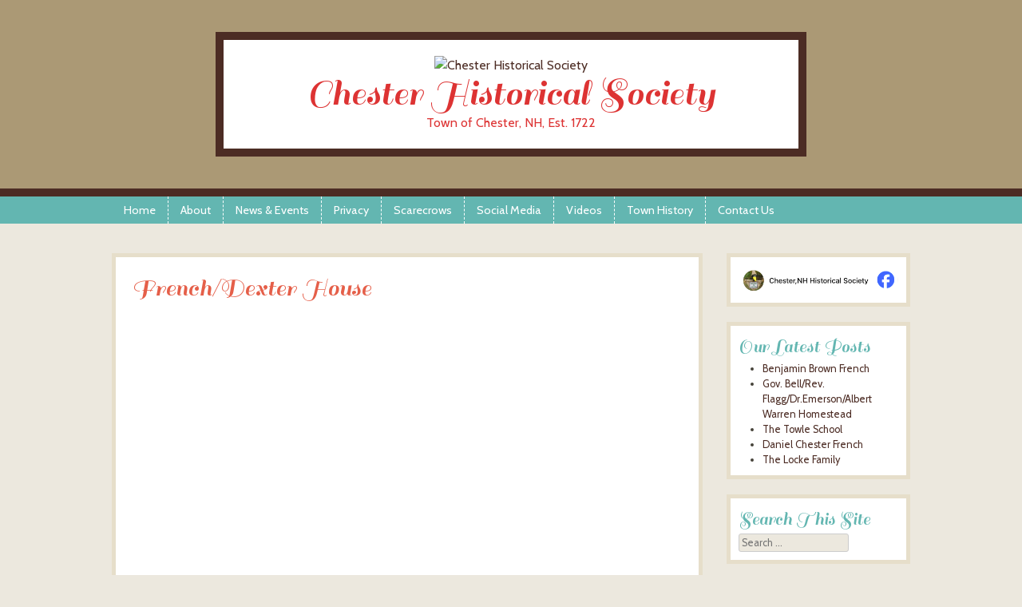

--- FILE ---
content_type: text/html; charset=UTF-8
request_url: http://chesternhhistorical.org/?page_id=1512
body_size: 11021
content:
<!DOCTYPE html>
<html lang="en">
<head>
<meta charset="UTF-8" />
<meta name="viewport" content="width=device-width" />
<title>French/Dexter House | Chester Historical Society</title>
<link rel="profile" href="http://gmpg.org/xfn/11" />
<link rel="pingback" href="http://chesternhhistorical.org/xmlrpc.php" />
<!--[if lt IE 9]>
<script src="http://chesternhhistorical.org/wp-content/themes/patchwork/js/html5.js" type="text/javascript"></script>
<![endif]-->

<meta name='robots' content='max-image-preview:large' />
<link rel='dns-prefetch' href='//fonts.googleapis.com' />
<link rel="alternate" type="application/rss+xml" title="Chester Historical Society &raquo; Feed" href="http://chesternhhistorical.org/?feed=rss2" />
<link rel="alternate" type="application/rss+xml" title="Chester Historical Society &raquo; Comments Feed" href="http://chesternhhistorical.org/?feed=comments-rss2" />
<link rel="alternate" title="oEmbed (JSON)" type="application/json+oembed" href="http://chesternhhistorical.org/index.php?rest_route=%2Foembed%2F1.0%2Fembed&#038;url=http%3A%2F%2Fchesternhhistorical.org%2F%3Fpage_id%3D1512" />
<link rel="alternate" title="oEmbed (XML)" type="text/xml+oembed" href="http://chesternhhistorical.org/index.php?rest_route=%2Foembed%2F1.0%2Fembed&#038;url=http%3A%2F%2Fchesternhhistorical.org%2F%3Fpage_id%3D1512&#038;format=xml" />
<style id='wp-img-auto-sizes-contain-inline-css' type='text/css'>
img:is([sizes=auto i],[sizes^="auto," i]){contain-intrinsic-size:3000px 1500px}
/*# sourceURL=wp-img-auto-sizes-contain-inline-css */
</style>
<style id='wp-emoji-styles-inline-css' type='text/css'>

	img.wp-smiley, img.emoji {
		display: inline !important;
		border: none !important;
		box-shadow: none !important;
		height: 1em !important;
		width: 1em !important;
		margin: 0 0.07em !important;
		vertical-align: -0.1em !important;
		background: none !important;
		padding: 0 !important;
	}
/*# sourceURL=wp-emoji-styles-inline-css */
</style>
<style id='wp-block-library-inline-css' type='text/css'>
:root{--wp-block-synced-color:#7a00df;--wp-block-synced-color--rgb:122,0,223;--wp-bound-block-color:var(--wp-block-synced-color);--wp-editor-canvas-background:#ddd;--wp-admin-theme-color:#007cba;--wp-admin-theme-color--rgb:0,124,186;--wp-admin-theme-color-darker-10:#006ba1;--wp-admin-theme-color-darker-10--rgb:0,107,160.5;--wp-admin-theme-color-darker-20:#005a87;--wp-admin-theme-color-darker-20--rgb:0,90,135;--wp-admin-border-width-focus:2px}@media (min-resolution:192dpi){:root{--wp-admin-border-width-focus:1.5px}}.wp-element-button{cursor:pointer}:root .has-very-light-gray-background-color{background-color:#eee}:root .has-very-dark-gray-background-color{background-color:#313131}:root .has-very-light-gray-color{color:#eee}:root .has-very-dark-gray-color{color:#313131}:root .has-vivid-green-cyan-to-vivid-cyan-blue-gradient-background{background:linear-gradient(135deg,#00d084,#0693e3)}:root .has-purple-crush-gradient-background{background:linear-gradient(135deg,#34e2e4,#4721fb 50%,#ab1dfe)}:root .has-hazy-dawn-gradient-background{background:linear-gradient(135deg,#faaca8,#dad0ec)}:root .has-subdued-olive-gradient-background{background:linear-gradient(135deg,#fafae1,#67a671)}:root .has-atomic-cream-gradient-background{background:linear-gradient(135deg,#fdd79a,#004a59)}:root .has-nightshade-gradient-background{background:linear-gradient(135deg,#330968,#31cdcf)}:root .has-midnight-gradient-background{background:linear-gradient(135deg,#020381,#2874fc)}:root{--wp--preset--font-size--normal:16px;--wp--preset--font-size--huge:42px}.has-regular-font-size{font-size:1em}.has-larger-font-size{font-size:2.625em}.has-normal-font-size{font-size:var(--wp--preset--font-size--normal)}.has-huge-font-size{font-size:var(--wp--preset--font-size--huge)}.has-text-align-center{text-align:center}.has-text-align-left{text-align:left}.has-text-align-right{text-align:right}.has-fit-text{white-space:nowrap!important}#end-resizable-editor-section{display:none}.aligncenter{clear:both}.items-justified-left{justify-content:flex-start}.items-justified-center{justify-content:center}.items-justified-right{justify-content:flex-end}.items-justified-space-between{justify-content:space-between}.screen-reader-text{border:0;clip-path:inset(50%);height:1px;margin:-1px;overflow:hidden;padding:0;position:absolute;width:1px;word-wrap:normal!important}.screen-reader-text:focus{background-color:#ddd;clip-path:none;color:#444;display:block;font-size:1em;height:auto;left:5px;line-height:normal;padding:15px 23px 14px;text-decoration:none;top:5px;width:auto;z-index:100000}html :where(.has-border-color){border-style:solid}html :where([style*=border-top-color]){border-top-style:solid}html :where([style*=border-right-color]){border-right-style:solid}html :where([style*=border-bottom-color]){border-bottom-style:solid}html :where([style*=border-left-color]){border-left-style:solid}html :where([style*=border-width]){border-style:solid}html :where([style*=border-top-width]){border-top-style:solid}html :where([style*=border-right-width]){border-right-style:solid}html :where([style*=border-bottom-width]){border-bottom-style:solid}html :where([style*=border-left-width]){border-left-style:solid}html :where(img[class*=wp-image-]){height:auto;max-width:100%}:where(figure){margin:0 0 1em}html :where(.is-position-sticky){--wp-admin--admin-bar--position-offset:var(--wp-admin--admin-bar--height,0px)}@media screen and (max-width:600px){html :where(.is-position-sticky){--wp-admin--admin-bar--position-offset:0px}}

/*# sourceURL=wp-block-library-inline-css */
</style><style id='wp-block-image-inline-css' type='text/css'>
.wp-block-image>a,.wp-block-image>figure>a{display:inline-block}.wp-block-image img{box-sizing:border-box;height:auto;max-width:100%;vertical-align:bottom}@media not (prefers-reduced-motion){.wp-block-image img.hide{visibility:hidden}.wp-block-image img.show{animation:show-content-image .4s}}.wp-block-image[style*=border-radius] img,.wp-block-image[style*=border-radius]>a{border-radius:inherit}.wp-block-image.has-custom-border img{box-sizing:border-box}.wp-block-image.aligncenter{text-align:center}.wp-block-image.alignfull>a,.wp-block-image.alignwide>a{width:100%}.wp-block-image.alignfull img,.wp-block-image.alignwide img{height:auto;width:100%}.wp-block-image .aligncenter,.wp-block-image .alignleft,.wp-block-image .alignright,.wp-block-image.aligncenter,.wp-block-image.alignleft,.wp-block-image.alignright{display:table}.wp-block-image .aligncenter>figcaption,.wp-block-image .alignleft>figcaption,.wp-block-image .alignright>figcaption,.wp-block-image.aligncenter>figcaption,.wp-block-image.alignleft>figcaption,.wp-block-image.alignright>figcaption{caption-side:bottom;display:table-caption}.wp-block-image .alignleft{float:left;margin:.5em 1em .5em 0}.wp-block-image .alignright{float:right;margin:.5em 0 .5em 1em}.wp-block-image .aligncenter{margin-left:auto;margin-right:auto}.wp-block-image :where(figcaption){margin-bottom:1em;margin-top:.5em}.wp-block-image.is-style-circle-mask img{border-radius:9999px}@supports ((-webkit-mask-image:none) or (mask-image:none)) or (-webkit-mask-image:none){.wp-block-image.is-style-circle-mask img{border-radius:0;-webkit-mask-image:url('data:image/svg+xml;utf8,<svg viewBox="0 0 100 100" xmlns="http://www.w3.org/2000/svg"><circle cx="50" cy="50" r="50"/></svg>');mask-image:url('data:image/svg+xml;utf8,<svg viewBox="0 0 100 100" xmlns="http://www.w3.org/2000/svg"><circle cx="50" cy="50" r="50"/></svg>');mask-mode:alpha;-webkit-mask-position:center;mask-position:center;-webkit-mask-repeat:no-repeat;mask-repeat:no-repeat;-webkit-mask-size:contain;mask-size:contain}}:root :where(.wp-block-image.is-style-rounded img,.wp-block-image .is-style-rounded img){border-radius:9999px}.wp-block-image figure{margin:0}.wp-lightbox-container{display:flex;flex-direction:column;position:relative}.wp-lightbox-container img{cursor:zoom-in}.wp-lightbox-container img:hover+button{opacity:1}.wp-lightbox-container button{align-items:center;backdrop-filter:blur(16px) saturate(180%);background-color:#5a5a5a40;border:none;border-radius:4px;cursor:zoom-in;display:flex;height:20px;justify-content:center;opacity:0;padding:0;position:absolute;right:16px;text-align:center;top:16px;width:20px;z-index:100}@media not (prefers-reduced-motion){.wp-lightbox-container button{transition:opacity .2s ease}}.wp-lightbox-container button:focus-visible{outline:3px auto #5a5a5a40;outline:3px auto -webkit-focus-ring-color;outline-offset:3px}.wp-lightbox-container button:hover{cursor:pointer;opacity:1}.wp-lightbox-container button:focus{opacity:1}.wp-lightbox-container button:focus,.wp-lightbox-container button:hover,.wp-lightbox-container button:not(:hover):not(:active):not(.has-background){background-color:#5a5a5a40;border:none}.wp-lightbox-overlay{box-sizing:border-box;cursor:zoom-out;height:100vh;left:0;overflow:hidden;position:fixed;top:0;visibility:hidden;width:100%;z-index:100000}.wp-lightbox-overlay .close-button{align-items:center;cursor:pointer;display:flex;justify-content:center;min-height:40px;min-width:40px;padding:0;position:absolute;right:calc(env(safe-area-inset-right) + 16px);top:calc(env(safe-area-inset-top) + 16px);z-index:5000000}.wp-lightbox-overlay .close-button:focus,.wp-lightbox-overlay .close-button:hover,.wp-lightbox-overlay .close-button:not(:hover):not(:active):not(.has-background){background:none;border:none}.wp-lightbox-overlay .lightbox-image-container{height:var(--wp--lightbox-container-height);left:50%;overflow:hidden;position:absolute;top:50%;transform:translate(-50%,-50%);transform-origin:top left;width:var(--wp--lightbox-container-width);z-index:9999999999}.wp-lightbox-overlay .wp-block-image{align-items:center;box-sizing:border-box;display:flex;height:100%;justify-content:center;margin:0;position:relative;transform-origin:0 0;width:100%;z-index:3000000}.wp-lightbox-overlay .wp-block-image img{height:var(--wp--lightbox-image-height);min-height:var(--wp--lightbox-image-height);min-width:var(--wp--lightbox-image-width);width:var(--wp--lightbox-image-width)}.wp-lightbox-overlay .wp-block-image figcaption{display:none}.wp-lightbox-overlay button{background:none;border:none}.wp-lightbox-overlay .scrim{background-color:#fff;height:100%;opacity:.9;position:absolute;width:100%;z-index:2000000}.wp-lightbox-overlay.active{visibility:visible}@media not (prefers-reduced-motion){.wp-lightbox-overlay.active{animation:turn-on-visibility .25s both}.wp-lightbox-overlay.active img{animation:turn-on-visibility .35s both}.wp-lightbox-overlay.show-closing-animation:not(.active){animation:turn-off-visibility .35s both}.wp-lightbox-overlay.show-closing-animation:not(.active) img{animation:turn-off-visibility .25s both}.wp-lightbox-overlay.zoom.active{animation:none;opacity:1;visibility:visible}.wp-lightbox-overlay.zoom.active .lightbox-image-container{animation:lightbox-zoom-in .4s}.wp-lightbox-overlay.zoom.active .lightbox-image-container img{animation:none}.wp-lightbox-overlay.zoom.active .scrim{animation:turn-on-visibility .4s forwards}.wp-lightbox-overlay.zoom.show-closing-animation:not(.active){animation:none}.wp-lightbox-overlay.zoom.show-closing-animation:not(.active) .lightbox-image-container{animation:lightbox-zoom-out .4s}.wp-lightbox-overlay.zoom.show-closing-animation:not(.active) .lightbox-image-container img{animation:none}.wp-lightbox-overlay.zoom.show-closing-animation:not(.active) .scrim{animation:turn-off-visibility .4s forwards}}@keyframes show-content-image{0%{visibility:hidden}99%{visibility:hidden}to{visibility:visible}}@keyframes turn-on-visibility{0%{opacity:0}to{opacity:1}}@keyframes turn-off-visibility{0%{opacity:1;visibility:visible}99%{opacity:0;visibility:visible}to{opacity:0;visibility:hidden}}@keyframes lightbox-zoom-in{0%{transform:translate(calc((-100vw + var(--wp--lightbox-scrollbar-width))/2 + var(--wp--lightbox-initial-left-position)),calc(-50vh + var(--wp--lightbox-initial-top-position))) scale(var(--wp--lightbox-scale))}to{transform:translate(-50%,-50%) scale(1)}}@keyframes lightbox-zoom-out{0%{transform:translate(-50%,-50%) scale(1);visibility:visible}99%{visibility:visible}to{transform:translate(calc((-100vw + var(--wp--lightbox-scrollbar-width))/2 + var(--wp--lightbox-initial-left-position)),calc(-50vh + var(--wp--lightbox-initial-top-position))) scale(var(--wp--lightbox-scale));visibility:hidden}}
/*# sourceURL=http://chesternhhistorical.org/wp-includes/blocks/image/style.min.css */
</style>
<style id='wp-block-embed-inline-css' type='text/css'>
.wp-block-embed.alignleft,.wp-block-embed.alignright,.wp-block[data-align=left]>[data-type="core/embed"],.wp-block[data-align=right]>[data-type="core/embed"]{max-width:360px;width:100%}.wp-block-embed.alignleft .wp-block-embed__wrapper,.wp-block-embed.alignright .wp-block-embed__wrapper,.wp-block[data-align=left]>[data-type="core/embed"] .wp-block-embed__wrapper,.wp-block[data-align=right]>[data-type="core/embed"] .wp-block-embed__wrapper{min-width:280px}.wp-block-cover .wp-block-embed{min-height:240px;min-width:320px}.wp-block-embed{overflow-wrap:break-word}.wp-block-embed :where(figcaption){margin-bottom:1em;margin-top:.5em}.wp-block-embed iframe{max-width:100%}.wp-block-embed__wrapper{position:relative}.wp-embed-responsive .wp-has-aspect-ratio .wp-block-embed__wrapper:before{content:"";display:block;padding-top:50%}.wp-embed-responsive .wp-has-aspect-ratio iframe{bottom:0;height:100%;left:0;position:absolute;right:0;top:0;width:100%}.wp-embed-responsive .wp-embed-aspect-21-9 .wp-block-embed__wrapper:before{padding-top:42.85%}.wp-embed-responsive .wp-embed-aspect-18-9 .wp-block-embed__wrapper:before{padding-top:50%}.wp-embed-responsive .wp-embed-aspect-16-9 .wp-block-embed__wrapper:before{padding-top:56.25%}.wp-embed-responsive .wp-embed-aspect-4-3 .wp-block-embed__wrapper:before{padding-top:75%}.wp-embed-responsive .wp-embed-aspect-1-1 .wp-block-embed__wrapper:before{padding-top:100%}.wp-embed-responsive .wp-embed-aspect-9-16 .wp-block-embed__wrapper:before{padding-top:177.77%}.wp-embed-responsive .wp-embed-aspect-1-2 .wp-block-embed__wrapper:before{padding-top:200%}
/*# sourceURL=http://chesternhhistorical.org/wp-includes/blocks/embed/style.min.css */
</style>
<style id='wp-block-group-inline-css' type='text/css'>
.wp-block-group{box-sizing:border-box}:where(.wp-block-group.wp-block-group-is-layout-constrained){position:relative}
/*# sourceURL=http://chesternhhistorical.org/wp-includes/blocks/group/style.min.css */
</style>
<style id='global-styles-inline-css' type='text/css'>
:root{--wp--preset--aspect-ratio--square: 1;--wp--preset--aspect-ratio--4-3: 4/3;--wp--preset--aspect-ratio--3-4: 3/4;--wp--preset--aspect-ratio--3-2: 3/2;--wp--preset--aspect-ratio--2-3: 2/3;--wp--preset--aspect-ratio--16-9: 16/9;--wp--preset--aspect-ratio--9-16: 9/16;--wp--preset--color--black: #000000;--wp--preset--color--cyan-bluish-gray: #abb8c3;--wp--preset--color--white: #ffffff;--wp--preset--color--pale-pink: #f78da7;--wp--preset--color--vivid-red: #cf2e2e;--wp--preset--color--luminous-vivid-orange: #ff6900;--wp--preset--color--luminous-vivid-amber: #fcb900;--wp--preset--color--light-green-cyan: #7bdcb5;--wp--preset--color--vivid-green-cyan: #00d084;--wp--preset--color--pale-cyan-blue: #8ed1fc;--wp--preset--color--vivid-cyan-blue: #0693e3;--wp--preset--color--vivid-purple: #9b51e0;--wp--preset--gradient--vivid-cyan-blue-to-vivid-purple: linear-gradient(135deg,rgb(6,147,227) 0%,rgb(155,81,224) 100%);--wp--preset--gradient--light-green-cyan-to-vivid-green-cyan: linear-gradient(135deg,rgb(122,220,180) 0%,rgb(0,208,130) 100%);--wp--preset--gradient--luminous-vivid-amber-to-luminous-vivid-orange: linear-gradient(135deg,rgb(252,185,0) 0%,rgb(255,105,0) 100%);--wp--preset--gradient--luminous-vivid-orange-to-vivid-red: linear-gradient(135deg,rgb(255,105,0) 0%,rgb(207,46,46) 100%);--wp--preset--gradient--very-light-gray-to-cyan-bluish-gray: linear-gradient(135deg,rgb(238,238,238) 0%,rgb(169,184,195) 100%);--wp--preset--gradient--cool-to-warm-spectrum: linear-gradient(135deg,rgb(74,234,220) 0%,rgb(151,120,209) 20%,rgb(207,42,186) 40%,rgb(238,44,130) 60%,rgb(251,105,98) 80%,rgb(254,248,76) 100%);--wp--preset--gradient--blush-light-purple: linear-gradient(135deg,rgb(255,206,236) 0%,rgb(152,150,240) 100%);--wp--preset--gradient--blush-bordeaux: linear-gradient(135deg,rgb(254,205,165) 0%,rgb(254,45,45) 50%,rgb(107,0,62) 100%);--wp--preset--gradient--luminous-dusk: linear-gradient(135deg,rgb(255,203,112) 0%,rgb(199,81,192) 50%,rgb(65,88,208) 100%);--wp--preset--gradient--pale-ocean: linear-gradient(135deg,rgb(255,245,203) 0%,rgb(182,227,212) 50%,rgb(51,167,181) 100%);--wp--preset--gradient--electric-grass: linear-gradient(135deg,rgb(202,248,128) 0%,rgb(113,206,126) 100%);--wp--preset--gradient--midnight: linear-gradient(135deg,rgb(2,3,129) 0%,rgb(40,116,252) 100%);--wp--preset--font-size--small: 13px;--wp--preset--font-size--medium: 20px;--wp--preset--font-size--large: 36px;--wp--preset--font-size--x-large: 42px;--wp--preset--spacing--20: 0.44rem;--wp--preset--spacing--30: 0.67rem;--wp--preset--spacing--40: 1rem;--wp--preset--spacing--50: 1.5rem;--wp--preset--spacing--60: 2.25rem;--wp--preset--spacing--70: 3.38rem;--wp--preset--spacing--80: 5.06rem;--wp--preset--shadow--natural: 6px 6px 9px rgba(0, 0, 0, 0.2);--wp--preset--shadow--deep: 12px 12px 50px rgba(0, 0, 0, 0.4);--wp--preset--shadow--sharp: 6px 6px 0px rgba(0, 0, 0, 0.2);--wp--preset--shadow--outlined: 6px 6px 0px -3px rgb(255, 255, 255), 6px 6px rgb(0, 0, 0);--wp--preset--shadow--crisp: 6px 6px 0px rgb(0, 0, 0);}:where(.is-layout-flex){gap: 0.5em;}:where(.is-layout-grid){gap: 0.5em;}body .is-layout-flex{display: flex;}.is-layout-flex{flex-wrap: wrap;align-items: center;}.is-layout-flex > :is(*, div){margin: 0;}body .is-layout-grid{display: grid;}.is-layout-grid > :is(*, div){margin: 0;}:where(.wp-block-columns.is-layout-flex){gap: 2em;}:where(.wp-block-columns.is-layout-grid){gap: 2em;}:where(.wp-block-post-template.is-layout-flex){gap: 1.25em;}:where(.wp-block-post-template.is-layout-grid){gap: 1.25em;}.has-black-color{color: var(--wp--preset--color--black) !important;}.has-cyan-bluish-gray-color{color: var(--wp--preset--color--cyan-bluish-gray) !important;}.has-white-color{color: var(--wp--preset--color--white) !important;}.has-pale-pink-color{color: var(--wp--preset--color--pale-pink) !important;}.has-vivid-red-color{color: var(--wp--preset--color--vivid-red) !important;}.has-luminous-vivid-orange-color{color: var(--wp--preset--color--luminous-vivid-orange) !important;}.has-luminous-vivid-amber-color{color: var(--wp--preset--color--luminous-vivid-amber) !important;}.has-light-green-cyan-color{color: var(--wp--preset--color--light-green-cyan) !important;}.has-vivid-green-cyan-color{color: var(--wp--preset--color--vivid-green-cyan) !important;}.has-pale-cyan-blue-color{color: var(--wp--preset--color--pale-cyan-blue) !important;}.has-vivid-cyan-blue-color{color: var(--wp--preset--color--vivid-cyan-blue) !important;}.has-vivid-purple-color{color: var(--wp--preset--color--vivid-purple) !important;}.has-black-background-color{background-color: var(--wp--preset--color--black) !important;}.has-cyan-bluish-gray-background-color{background-color: var(--wp--preset--color--cyan-bluish-gray) !important;}.has-white-background-color{background-color: var(--wp--preset--color--white) !important;}.has-pale-pink-background-color{background-color: var(--wp--preset--color--pale-pink) !important;}.has-vivid-red-background-color{background-color: var(--wp--preset--color--vivid-red) !important;}.has-luminous-vivid-orange-background-color{background-color: var(--wp--preset--color--luminous-vivid-orange) !important;}.has-luminous-vivid-amber-background-color{background-color: var(--wp--preset--color--luminous-vivid-amber) !important;}.has-light-green-cyan-background-color{background-color: var(--wp--preset--color--light-green-cyan) !important;}.has-vivid-green-cyan-background-color{background-color: var(--wp--preset--color--vivid-green-cyan) !important;}.has-pale-cyan-blue-background-color{background-color: var(--wp--preset--color--pale-cyan-blue) !important;}.has-vivid-cyan-blue-background-color{background-color: var(--wp--preset--color--vivid-cyan-blue) !important;}.has-vivid-purple-background-color{background-color: var(--wp--preset--color--vivid-purple) !important;}.has-black-border-color{border-color: var(--wp--preset--color--black) !important;}.has-cyan-bluish-gray-border-color{border-color: var(--wp--preset--color--cyan-bluish-gray) !important;}.has-white-border-color{border-color: var(--wp--preset--color--white) !important;}.has-pale-pink-border-color{border-color: var(--wp--preset--color--pale-pink) !important;}.has-vivid-red-border-color{border-color: var(--wp--preset--color--vivid-red) !important;}.has-luminous-vivid-orange-border-color{border-color: var(--wp--preset--color--luminous-vivid-orange) !important;}.has-luminous-vivid-amber-border-color{border-color: var(--wp--preset--color--luminous-vivid-amber) !important;}.has-light-green-cyan-border-color{border-color: var(--wp--preset--color--light-green-cyan) !important;}.has-vivid-green-cyan-border-color{border-color: var(--wp--preset--color--vivid-green-cyan) !important;}.has-pale-cyan-blue-border-color{border-color: var(--wp--preset--color--pale-cyan-blue) !important;}.has-vivid-cyan-blue-border-color{border-color: var(--wp--preset--color--vivid-cyan-blue) !important;}.has-vivid-purple-border-color{border-color: var(--wp--preset--color--vivid-purple) !important;}.has-vivid-cyan-blue-to-vivid-purple-gradient-background{background: var(--wp--preset--gradient--vivid-cyan-blue-to-vivid-purple) !important;}.has-light-green-cyan-to-vivid-green-cyan-gradient-background{background: var(--wp--preset--gradient--light-green-cyan-to-vivid-green-cyan) !important;}.has-luminous-vivid-amber-to-luminous-vivid-orange-gradient-background{background: var(--wp--preset--gradient--luminous-vivid-amber-to-luminous-vivid-orange) !important;}.has-luminous-vivid-orange-to-vivid-red-gradient-background{background: var(--wp--preset--gradient--luminous-vivid-orange-to-vivid-red) !important;}.has-very-light-gray-to-cyan-bluish-gray-gradient-background{background: var(--wp--preset--gradient--very-light-gray-to-cyan-bluish-gray) !important;}.has-cool-to-warm-spectrum-gradient-background{background: var(--wp--preset--gradient--cool-to-warm-spectrum) !important;}.has-blush-light-purple-gradient-background{background: var(--wp--preset--gradient--blush-light-purple) !important;}.has-blush-bordeaux-gradient-background{background: var(--wp--preset--gradient--blush-bordeaux) !important;}.has-luminous-dusk-gradient-background{background: var(--wp--preset--gradient--luminous-dusk) !important;}.has-pale-ocean-gradient-background{background: var(--wp--preset--gradient--pale-ocean) !important;}.has-electric-grass-gradient-background{background: var(--wp--preset--gradient--electric-grass) !important;}.has-midnight-gradient-background{background: var(--wp--preset--gradient--midnight) !important;}.has-small-font-size{font-size: var(--wp--preset--font-size--small) !important;}.has-medium-font-size{font-size: var(--wp--preset--font-size--medium) !important;}.has-large-font-size{font-size: var(--wp--preset--font-size--large) !important;}.has-x-large-font-size{font-size: var(--wp--preset--font-size--x-large) !important;}
/*# sourceURL=global-styles-inline-css */
</style>

<style id='classic-theme-styles-inline-css' type='text/css'>
/*! This file is auto-generated */
.wp-block-button__link{color:#fff;background-color:#32373c;border-radius:9999px;box-shadow:none;text-decoration:none;padding:calc(.667em + 2px) calc(1.333em + 2px);font-size:1.125em}.wp-block-file__button{background:#32373c;color:#fff;text-decoration:none}
/*# sourceURL=/wp-includes/css/classic-themes.min.css */
</style>
<style id='calendar-style-inline-css' type='text/css'>
    .calnk a:hover {
        background-position:0 0;
        text-decoration:none;  
        color:#000000;
        border-bottom:1px dotted #000000;
     }
    .calnk a:visited {
        text-decoration:none;
        color:#000000;
        border-bottom:1px dotted #000000;
    }
    .calnk a {
        text-decoration:none; 
        color:#000000; 
        border-bottom:1px dotted #000000;
    }
    .calnk a span { 
        display:none; 
    }
    .calnk a:hover span {
        color:#333333; 
        background:#F6F79B; 
        display:block;
        position:absolute; 
        margin-top:1px; 
        padding:5px; 
        width:150px; 
        z-index:100;
        line-height:1.2em;
    }
    .calendar-table {
        border:0 !important;
        width:100% !important;
        border-collapse:separate !important;
        border-spacing:2px !important;
    }
    .calendar-heading {
        height:25px;
        text-align:center;
        border:1px solid #D6DED5;
        background-color:#E4EBE3;
    }
    .calendar-next {
        width:25%;
        text-align:center;
    }
    .calendar-prev {
        width:25%;
        text-align:center;
    }
    .calendar-month {
        width:50%;
        text-align:center;
        font-weight:bold;
    }
    .normal-day-heading {
        text-align:center;
        width:25px;
        height:25px;
        font-size:0.8em;
        border:1px solid #DFE6DE;
        background-color:#EBF2EA;
    }
    .weekend-heading {
        text-align:center;
        width:25px;
        height:25px;
        font-size:0.8em;
        border:1px solid #DFE6DE;
        background-color:#EBF2EA;
        color:#FF0000;
    }
    .day-with-date {
        vertical-align:text-top;
        text-align:left;
        width:60px;
        height:60px;
        border:1px solid #DFE6DE;
    }
    .no-events {

    }
    .day-without-date {
        width:60px;
        height:60px;
        border:1px solid #E9F0E8;
    }
    span.weekend {
        color:#FF0000;
    }
    .current-day {
        vertical-align:text-top;
        text-align:left;
        width:60px;
        height:60px;
        border:1px solid #BFBFBF;
        background-color:#E4EBE3;
    }
    span.event {
        font-size:0.75em;
    }
    .kjo-link {
        font-size:0.75em;
        text-align:center;
    }
    .calendar-date-switcher {
        height:25px;
        text-align:center;
        border:1px solid #D6DED5;
        background-color:#E4EBE3;
    }
    .calendar-date-switcher form {
        margin:2px;
    }
    .calendar-date-switcher input {
        border:1px #D6DED5 solid;
        margin:0;
    }
    .calendar-date-switcher select {
        border:1px #D6DED5 solid;
        margin:0;
    }
    .calnk a:hover span span.event-title {
        padding:0;
        text-align:center;
        font-weight:bold;
        font-size:1.2em;
        margin-left:0px;
    }
    .calnk a:hover span span.event-title-break {
        width:96%;
        text-align:center;
        height:1px;
        margin-top:5px;
        margin-right:2%;
        padding:0;
        background-color:#000000;
        margin-left:0px;
    }
    .calnk a:hover span span.event-content-break {
        width:96%;
        text-align:center;
        height:1px;
        margin-top:5px;
        margin-right:2%;
        padding:0;
        background-color:#000000;
        margin-left:0px;
    }
    .page-upcoming-events {
        font-size:80%;
    }
    .page-todays-events {
        font-size:80%;
    }
    .calendar-table table,tbody,tr,td {
        margin:0 !important;
        padding:0 !important;
    }
    table.calendar-table {
        margin-bottom:5px !important;
    }
    .cat-key {
        width:100%;
        margin-top:30px;
        padding:5px;
        border:0 !important;
    }
    .cal-separate {
       border:0 !important;
       margin-top:10px;
    }
    table.cat-key {
       margin-top:5px !important;
       border:1px solid #DFE6DE !important;
       border-collapse:separate !important;
       border-spacing:4px !important;
       margin-left:2px !important;
       width:99.5% !important;
       margin-bottom:5px !important;
    }
    .cat-key td {
       border:0 !important;
    }
/*# sourceURL=calendar-style-inline-css */
</style>
<link rel='stylesheet' id='style-css' href='http://chesternhhistorical.org/wp-content/themes/patchwork/style.css?ver=6.9' type='text/css' media='all' />
<link rel='stylesheet' id='googleFonts-css' href='http://fonts.googleapis.com/css?family=Sail%7CCabin&#038;ver=6.9' type='text/css' media='all' />
<link rel='stylesheet' id='easy_table_style-css' href='http://chesternhhistorical.org/wp-content/plugins/easy-table/themes/default/style.css?ver=1.6' type='text/css' media='all' />
<script type="text/javascript" src="http://chesternhhistorical.org/wp-includes/js/jquery/jquery.min.js?ver=3.7.1" id="jquery-core-js"></script>
<script type="text/javascript" src="http://chesternhhistorical.org/wp-includes/js/jquery/jquery-migrate.min.js?ver=3.4.1" id="jquery-migrate-js"></script>
<link rel="https://api.w.org/" href="http://chesternhhistorical.org/index.php?rest_route=/" /><link rel="alternate" title="JSON" type="application/json" href="http://chesternhhistorical.org/index.php?rest_route=/wp/v2/pages/1512" /><link rel="EditURI" type="application/rsd+xml" title="RSD" href="http://chesternhhistorical.org/xmlrpc.php?rsd" />
<meta name="generator" content="WordPress 6.9" />
<link rel="canonical" href="http://chesternhhistorical.org/?page_id=1512" />
<link rel='shortlink' href='http://chesternhhistorical.org/?p=1512' />
	<style type="text/css">
			.site-title a,
		.site-description {
			color: #dd3333 !important;
		}
		</style>
	<style type="text/css" id="custom-background-css">
body.custom-background { background-image: url("http://194.07d.mywebsitetransfer.com/wp-content/themes/patchwork/images/texture.png"); background-position: left top; background-size: auto; background-repeat: repeat; background-attachment: fixed; }
</style>
	<link rel="icon" href="http://chesternhhistorical.org/wp-content/uploads/ChesterNH_StevensMemorialHall-150x150.jpg" sizes="32x32" />
<link rel="icon" href="http://chesternhhistorical.org/wp-content/uploads/ChesterNH_StevensMemorialHall-300x300.jpg" sizes="192x192" />
<link rel="apple-touch-icon" href="http://chesternhhistorical.org/wp-content/uploads/ChesterNH_StevensMemorialHall-300x300.jpg" />
<meta name="msapplication-TileImage" content="http://chesternhhistorical.org/wp-content/uploads/ChesterNH_StevensMemorialHall-300x300.jpg" />
</head>

<body class="wp-singular page-template-default page page-id-1512 page-child parent-pageid-1509 custom-background wp-theme-patchwork group-blog style-sunny">
<div id="page" class="hfeed site">
		<header id="masthead" class="site-header" role="banner">
		<hgroup>
								<a href="http://chesternhhistorical.org/" title="Chester Historical Society" rel="home">
					<img src="http://194.07d.mywebsitetransfer.com/wp-content/uploads/2013/01/cropped-Baptist-Church-Chester-in-back-and-left-of-Chester-Academy.gif" width="650" height="257" alt="Chester Historical Society" />
					</a>
						<h1 class="site-title"><a href="http://chesternhhistorical.org/" title="Chester Historical Society" rel="home">Chester Historical Society</a></h1>
			<h2 class="site-description">Town of Chester, NH, Est. 1722</h2>
		</hgroup>
	</header><!-- #masthead .site-header -->
	<div id="nav-menu-wrapper">
		<nav role="navigation" class="site-navigation main-navigation">
			<h1 class="assistive-text">Menu</h1>
			<div class="assistive-text skip-link"><a href="#content" title="Skip to content">Skip to content</a></div>
			<div class="menu"><ul>
<li ><a href="http://chesternhhistorical.org/">Home</a></li><li class="page_item page-item-12 page_item_has_children"><a href="http://chesternhhistorical.org/?page_id=12">About</a>
<ul class='children'>
	<li class="page_item page-item-56"><a href="http://chesternhhistorical.org/?page_id=56">Volunteer</a></li>
</ul>
</li>
<li class="page_item page-item-1318 page_item_has_children"><a href="http://chesternhhistorical.org/?page_id=1318">News &#038; Events</a>
<ul class='children'>
	<li class="page_item page-item-1322"><a href="http://chesternhhistorical.org/?page_id=1322">Calendar</a></li>
	<li class="page_item page-item-687"><a href="http://chesternhhistorical.org/?page_id=687">Previous Events</a></li>
</ul>
</li>
<li class="page_item page-item-1608"><a href="http://chesternhhistorical.org/?page_id=1608">Privacy</a></li>
<li class="page_item page-item-45 page_item_has_children"><a href="http://chesternhhistorical.org/?page_id=45">Scarecrows</a>
<ul class='children'>
	<li class="page_item page-item-36"><a href="http://chesternhhistorical.org/?page_id=36">Locations</a></li>
	<li class="page_item page-item-1061"><a href="http://chesternhhistorical.org/?page_id=1061">Scarecrows 2014</a></li>
	<li class="page_item page-item-887"><a href="http://chesternhhistorical.org/?page_id=887">Photos 2013</a></li>
	<li class="page_item page-item-822"><a href="http://chesternhhistorical.org/?page_id=822">Sweatshop 2013</a></li>
	<li class="page_item page-item-22"><a href="http://chesternhhistorical.org/?page_id=22">Photos 2012</a></li>
</ul>
</li>
<li class="page_item page-item-1580 page_item_has_children"><a href="http://chesternhhistorical.org/?page_id=1580">Social Media</a>
<ul class='children'>
	<li class="page_item page-item-173"><a href="http://www.facebook.com/ChesternhHistoricalSociety#new_tab">Facebook</a></li>
</ul>
</li>
<li class="page_item page-item-1509 page_item_has_children current_page_ancestor current_page_parent"><a href="http://chesternhhistorical.org/?page_id=1509">Videos</a>
<ul class='children'>
	<li class="page_item page-item-1592"><a href="http://chesternhhistorical.org/?page_id=1592">A Map Mystery</a></li>
	<li class="page_item page-item-1539"><a href="http://chesternhhistorical.org/?page_id=1539">Benjamin Brown French</a></li>
	<li class="page_item page-item-1572"><a href="http://chesternhhistorical.org/?page_id=1572">C Is For Chester</a></li>
	<li class="page_item page-item-1555"><a href="http://chesternhhistorical.org/?page_id=1555">Chester&#8217;s Chester</a></li>
	<li class="page_item page-item-1525"><a href="http://chesternhhistorical.org/?page_id=1525">CHS Museum</a></li>
	<li class="page_item page-item-1546"><a href="http://chesternhhistorical.org/?page_id=1546">Civil War Cannons</a></li>
	<li class="page_item page-item-1514"><a href="http://chesternhhistorical.org/?page_id=1514">Crawford House</a></li>
	<li class="page_item page-item-1537"><a href="http://chesternhhistorical.org/?page_id=1537">Declaration of Independence Reading</a></li>
	<li class="page_item page-item-1512 current_page_item"><a href="http://chesternhhistorical.org/?page_id=1512" aria-current="page">French/Dexter House</a></li>
	<li class="page_item page-item-1529"><a href="http://chesternhhistorical.org/?page_id=1529">Governor Bells</a></li>
	<li class="page_item page-item-1516"><a href="http://chesternhhistorical.org/?page_id=1516">Isabelle Fitz</a></li>
	<li class="page_item page-item-1570"><a href="http://chesternhhistorical.org/?page_id=1570">Juneteenth</a></li>
	<li class="page_item page-item-1533"><a href="http://chesternhhistorical.org/?page_id=1533">Lockehaven</a></li>
	<li class="page_item page-item-1519"><a href="http://chesternhhistorical.org/?page_id=1519">Lovering Kiln</a></li>
	<li class="page_item page-item-1535"><a href="http://chesternhhistorical.org/?page_id=1535">Meetinghouse</a></li>
	<li class="page_item page-item-1560"><a href="http://chesternhhistorical.org/?page_id=1560">Memorial Day 2020</a></li>
	<li class="page_item page-item-1521"><a href="http://chesternhhistorical.org/?page_id=1521">Museum Restoration</a></li>
	<li class="page_item page-item-1527"><a href="http://chesternhhistorical.org/?page_id=1527">Ruth Ray</a></li>
	<li class="page_item page-item-1541"><a href="http://chesternhhistorical.org/?page_id=1541">Tammy Grimes</a></li>
	<li class="page_item page-item-1531"><a href="http://chesternhhistorical.org/?page_id=1531">Women’s Vote</a></li>
</ul>
</li>
<li class="page_item page-item-120 page_item_has_children"><a href="http://chesternhhistorical.org/?page_id=120">Town History</a>
<ul class='children'>
	<li class="page_item page-item-655 page_item_has_children"><a href="http://chesternhhistorical.org/?page_id=655">Families</a>
	<ul class='children'>
		<li class="page_item page-item-659"><a href="http://chesternhhistorical.org/?page_id=659">Lane Family</a></li>
	</ul>
</li>
	<li class="page_item page-item-162 page_item_has_children"><a href="http://chesternhhistorical.org/?page_id=162">Notable People</a>
	<ul class='children'>
		<li class="page_item page-item-326"><a href="http://chesternhhistorical.org/?page_id=326">Ruth Ray</a></li>
		<li class="page_item page-item-1474"><a href="http://chesternhhistorical.org/?page_id=1474">Tammy Grimes</a></li>
		<li class="page_item page-item-998"><a href="http://chesternhhistorical.org/?page_id=998">Colonel Louis Bell</a></li>
	</ul>
</li>
	<li class="page_item page-item-330"><a href="http://chesternhhistorical.org/?page_id=330">Chester Congregational Church</a></li>
	<li class="page_item page-item-335"><a href="http://chesternhhistorical.org/?page_id=335">Chester Village Cemetery</a></li>
	<li class="page_item page-item-164"><a href="http://chesternhhistorical.org/?page_id=164">Stevens Memorial Hall</a></li>
	<li class="page_item page-item-664 page_item_has_children"><a href="http://chesternhhistorical.org/?page_id=664">Historic Homes</a>
	<ul class='children'>
		<li class="page_item page-item-1118"><a href="http://chesternhhistorical.org/?page_id=1118">Dexter House</a></li>
		<li class="page_item page-item-1133"><a href="http://chesternhhistorical.org/?page_id=1133">Richardson House</a></li>
	</ul>
</li>
	<li class="page_item page-item-1037"><a href="http://chesternhhistorical.org/?page_id=1037">Chester and Derry Railroad (Trolley)</a></li>
</ul>
</li>
<li class="page_item page-item-1310"><a href="http://chesternhhistorical.org/?page_id=1310">Contact Us</a></li>
</ul></div>
		</nav>
	</div>
	<div id="main">
		<div id="primary" class="site-content">
			<div id="content" role="main">

				
					
<article id="post-1512" class="post-1512 page type-page status-publish hentry">
	<header class="entry-header">
		<h1 class="entry-title">French/Dexter House</h1>
			</header><!-- .entry-header -->

	<div class="entry-content">
		
<figure class="wp-block-embed is-type-video is-provider-youtube wp-block-embed-youtube wp-embed-aspect-16-9 wp-has-aspect-ratio"><div class="wp-block-embed__wrapper">
<iframe title="Chester New Hampshire Historical Society the French/Dexter House@jackiebrown5298" width="640" height="360" src="https://www.youtube.com/embed/YmbA2RUPkVQ?feature=oembed" frameborder="0" allow="accelerometer; autoplay; clipboard-write; encrypted-media; gyroscope; picture-in-picture; web-share" referrerpolicy="strict-origin-when-cross-origin" allowfullscreen></iframe>
</div></figure>



<figure class="wp-block-embed is-type-video is-provider-youtube wp-block-embed-youtube wp-embed-aspect-16-9 wp-has-aspect-ratio"><div class="wp-block-embed__wrapper">
<iframe title="Chester New Hampshire Historical Society Lord Timothy Dexter @jackiebrown5298" width="640" height="360" src="https://www.youtube.com/embed/hDXSp7_xMGE?feature=oembed" frameborder="0" allow="accelerometer; autoplay; clipboard-write; encrypted-media; gyroscope; picture-in-picture; web-share" referrerpolicy="strict-origin-when-cross-origin" allowfullscreen></iframe>
</div></figure>
			</div><!-- .entry-content -->
</article><!-- #post-1512 -->

				
			</div><!-- #content -->
		</div><!-- #primary .site-content -->

		<div id="secondary" class="widget-area" role="complementary">
						<aside id="block-9" class="widget widget_block widget_media_image">
<figure class="wp-block-image size-full is-style-rounded"><a href="https://www.facebook.com/ChesternhHistoricalSociety" target="_blank" rel=" noreferrer noopener"><img loading="lazy" decoding="async" width="372" height="69" src="http://chesternhhistorical.org/wp-content/uploads/CHS-FB-Button.png" alt="Chester Historical Facebook button" class="wp-image-1614" srcset="http://chesternhhistorical.org/wp-content/uploads/CHS-FB-Button.png 372w, http://chesternhhistorical.org/wp-content/uploads/CHS-FB-Button-300x56.png 300w" sizes="auto, (max-width: 372px) 100vw, 372px" /></a></figure>
</aside>
		<aside id="recent-posts-2" class="widget widget_recent_entries">
		<h2 class="widget-title">Our Latest Posts</h2>
		<ul>
											<li>
					<a href="http://chesternhhistorical.org/?p=1475">Benjamin Brown French</a>
									</li>
											<li>
					<a href="http://chesternhhistorical.org/?p=1368">Gov. Bell/Rev. Flagg/Dr.Emerson/Albert Warren   Homestead</a>
									</li>
											<li>
					<a href="http://chesternhhistorical.org/?p=1364">The Towle School</a>
									</li>
											<li>
					<a href="http://chesternhhistorical.org/?p=1355">Daniel Chester French</a>
									</li>
											<li>
					<a href="http://chesternhhistorical.org/?p=1346">The Locke Family</a>
									</li>
					</ul>

		</aside><aside id="search-2" class="widget widget_search"><h2 class="widget-title">Search This Site</h2>	<form method="get" id="searchform" action="http://chesternhhistorical.org/" role="search">
		<label for="s" class="assistive-text">Search</label>
		<input type="text" class="field" name="s" id="s" placeholder="Search &hellip;" />
		<input type="submit" class="submit" name="submit" id="searchsubmit" value="Search" />
	</form>
</aside><aside id="block-10" class="widget widget_block widget_media_image"><div class="wp-block-image">
<figure class="aligncenter size-medium"><a href="https://a.co/d/3T0mcOc" target="_blank" rel=" noreferrer noopener"><img loading="lazy" decoding="async" width="210" height="300" src="https://chesternhhistorical.org/wp-content/uploads/JackieBrown-book-210x300.jpg" alt="Chester (Images of America) Paperback by Jackie Brown " class="wp-image-1630" srcset="http://chesternhhistorical.org/wp-content/uploads/JackieBrown-book-210x300.jpg 210w, http://chesternhhistorical.org/wp-content/uploads/JackieBrown-book-337x480.jpg 337w, http://chesternhhistorical.org/wp-content/uploads/JackieBrown-book.jpg 366w" sizes="auto, (max-width: 210px) 100vw, 210px" /></a><figcaption class="wp-element-caption">Chester (Images of America) Paperback by Jackie Brown<br><a href="https://a.co/d/3T0mcOc" target="_blank" rel="noreferrer noopener">Buy on Amazon.com</a></figcaption></figure>
</div></aside><aside id="text-3" class="widget widget_text"><h2 class="widget-title">Quick Links</h2>			<div class="textwidget"><a href="?page_id=162">Notable Chester Residents</a>
<br/><br/>
<a href="?page_id=164">Stevens Memorial Hall</a>
<br/><br/>
<a href="?page_id=120">Town History</a>
<br/><br/>
<a href="http://194.07d.mywebsitetransfer.com/?page_id=664">Historic Homes</a>
<br/><br/>
<a href="http://web.maynard.ma.us/bostonpostcane/the-canes/new-hampshire">Boston Post Cane Info</a>
<br/><br/>
<a href="http://194.07d.mywebsitetransfer.com/?page_id=1037">Chester-Derry Railroad</a>
<br/><br/>
<a href="https://www.youtube.com/watch?v=g2wVin5Zm8E">Civil War Cannons Rededication</a></div>
		</aside><aside id="block-8" class="widget widget_block">
<div class="wp-block-group"><div class="wp-block-group__inner-container is-layout-flow wp-block-group-is-layout-flow"></div></div>
</aside>		</div><!-- #secondary .widget-area -->

	</div><!-- #main -->

	<footer id="colophon" class="site-footer" role="contentinfo">
		<div class="site-info">
			<div>©2013-2026 Chester NH Historical Society</div>
		</div><!-- .site-info -->
	</footer><!-- .site-footer .site-footer -->
	<div class="footer-bottom"></div>
</div><!-- #page .hfeed .site -->

<script type="text/javascript" src="http://chesternhhistorical.org/wp-content/themes/patchwork/js/small-menu.js?ver=20120206" id="small-menu-js"></script>
<script type="text/javascript" src="http://chesternhhistorical.org/wp-content/plugins/page-links-to/dist/new-tab.js?ver=3.3.7" id="page-links-to-js"></script>
<script id="wp-emoji-settings" type="application/json">
{"baseUrl":"https://s.w.org/images/core/emoji/17.0.2/72x72/","ext":".png","svgUrl":"https://s.w.org/images/core/emoji/17.0.2/svg/","svgExt":".svg","source":{"concatemoji":"http://chesternhhistorical.org/wp-includes/js/wp-emoji-release.min.js?ver=6.9"}}
</script>
<script type="module">
/* <![CDATA[ */
/*! This file is auto-generated */
const a=JSON.parse(document.getElementById("wp-emoji-settings").textContent),o=(window._wpemojiSettings=a,"wpEmojiSettingsSupports"),s=["flag","emoji"];function i(e){try{var t={supportTests:e,timestamp:(new Date).valueOf()};sessionStorage.setItem(o,JSON.stringify(t))}catch(e){}}function c(e,t,n){e.clearRect(0,0,e.canvas.width,e.canvas.height),e.fillText(t,0,0);t=new Uint32Array(e.getImageData(0,0,e.canvas.width,e.canvas.height).data);e.clearRect(0,0,e.canvas.width,e.canvas.height),e.fillText(n,0,0);const a=new Uint32Array(e.getImageData(0,0,e.canvas.width,e.canvas.height).data);return t.every((e,t)=>e===a[t])}function p(e,t){e.clearRect(0,0,e.canvas.width,e.canvas.height),e.fillText(t,0,0);var n=e.getImageData(16,16,1,1);for(let e=0;e<n.data.length;e++)if(0!==n.data[e])return!1;return!0}function u(e,t,n,a){switch(t){case"flag":return n(e,"\ud83c\udff3\ufe0f\u200d\u26a7\ufe0f","\ud83c\udff3\ufe0f\u200b\u26a7\ufe0f")?!1:!n(e,"\ud83c\udde8\ud83c\uddf6","\ud83c\udde8\u200b\ud83c\uddf6")&&!n(e,"\ud83c\udff4\udb40\udc67\udb40\udc62\udb40\udc65\udb40\udc6e\udb40\udc67\udb40\udc7f","\ud83c\udff4\u200b\udb40\udc67\u200b\udb40\udc62\u200b\udb40\udc65\u200b\udb40\udc6e\u200b\udb40\udc67\u200b\udb40\udc7f");case"emoji":return!a(e,"\ud83e\u1fac8")}return!1}function f(e,t,n,a){let r;const o=(r="undefined"!=typeof WorkerGlobalScope&&self instanceof WorkerGlobalScope?new OffscreenCanvas(300,150):document.createElement("canvas")).getContext("2d",{willReadFrequently:!0}),s=(o.textBaseline="top",o.font="600 32px Arial",{});return e.forEach(e=>{s[e]=t(o,e,n,a)}),s}function r(e){var t=document.createElement("script");t.src=e,t.defer=!0,document.head.appendChild(t)}a.supports={everything:!0,everythingExceptFlag:!0},new Promise(t=>{let n=function(){try{var e=JSON.parse(sessionStorage.getItem(o));if("object"==typeof e&&"number"==typeof e.timestamp&&(new Date).valueOf()<e.timestamp+604800&&"object"==typeof e.supportTests)return e.supportTests}catch(e){}return null}();if(!n){if("undefined"!=typeof Worker&&"undefined"!=typeof OffscreenCanvas&&"undefined"!=typeof URL&&URL.createObjectURL&&"undefined"!=typeof Blob)try{var e="postMessage("+f.toString()+"("+[JSON.stringify(s),u.toString(),c.toString(),p.toString()].join(",")+"));",a=new Blob([e],{type:"text/javascript"});const r=new Worker(URL.createObjectURL(a),{name:"wpTestEmojiSupports"});return void(r.onmessage=e=>{i(n=e.data),r.terminate(),t(n)})}catch(e){}i(n=f(s,u,c,p))}t(n)}).then(e=>{for(const n in e)a.supports[n]=e[n],a.supports.everything=a.supports.everything&&a.supports[n],"flag"!==n&&(a.supports.everythingExceptFlag=a.supports.everythingExceptFlag&&a.supports[n]);var t;a.supports.everythingExceptFlag=a.supports.everythingExceptFlag&&!a.supports.flag,a.supports.everything||((t=a.source||{}).concatemoji?r(t.concatemoji):t.wpemoji&&t.twemoji&&(r(t.twemoji),r(t.wpemoji)))});
//# sourceURL=http://chesternhhistorical.org/wp-includes/js/wp-emoji-loader.min.js
/* ]]> */
</script>

</body>
<script>'undefined'=== typeof _trfq || (window._trfq = []);'undefined'=== typeof _trfd && (window._trfd=[]),_trfd.push({'tccl.baseHost':'secureserver.net'},{'ap':'cpsh-oh'},{'server':'p3plzcpnl504808'},{'dcenter':'p3'},{'cp_id':'9877444'},{'cp_cl':'8'}) // Monitoring performance to make your website faster. If you want to opt-out, please contact web hosting support.</script><script src='https://img1.wsimg.com/traffic-assets/js/tccl.min.js'></script></html>